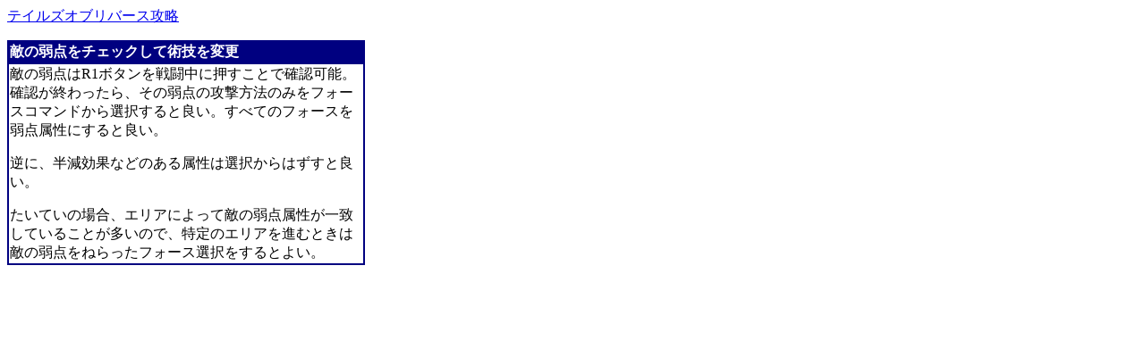

--- FILE ---
content_type: text/html
request_url: https://tor.tales-wiki.com/htm/1216-2.htm
body_size: 607
content:
<html>

<head>
<meta http-equiv="Content-Type" content="text/html; charset=utf-8">

<title>テイルズオブリバース攻略：敵の弱点をチェックして術技を変更</title>


</head>

<body>
<p><a href="http://tor.tales-wiki.com/">テイルズオブリバース攻略</a></p>


<table border="1" width="400" cellspacing="0" bordercolor="#000080">
  <tr>
    <td width="100%" bgcolor="#000080"><font color="#FFFFFF"><strong>
	敵の弱点をチェックして術技を変更</strong></font></td>
  </tr>
  <tr>
    <td width="100%">
	敵の弱点はR1ボタンを戦闘中に押すことで確認可能。確認が終わったら、その弱点の攻撃方法のみをフォースコマンドから選択すると良い。すべてのフォースを弱点属性にすると良い。<p>
	逆に、半減効果などのある属性は選択からはずすと良い。</p>
    <p>たいていの場合、エリアによって敵の弱点属性が一致していることが多いので、特定のエリアを進むときは敵の弱点をねらったフォース選択をするとよい。</td>
  </tr>
</table>
　</body>
</html>
